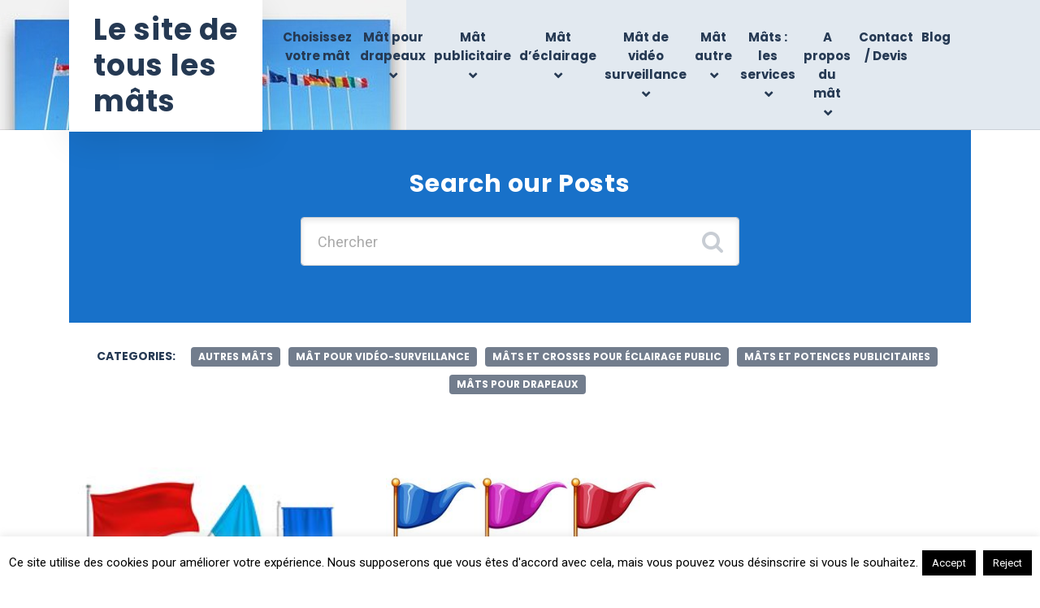

--- FILE ---
content_type: text/html; charset=UTF-8
request_url: https://www.mat-mats.com/tag/mat-eclairage-urbain
body_size: 20026
content:

<!DOCTYPE html>
<html lang="fr-FR" prefix="og: http://ogp.me/ns# fb: http://ogp.me/ns/fb#" class="no-js">
	<head>
		<meta charset="UTF-8" />
		<meta name="viewport" content="width=device-width, initial-scale=1.0" />
		
		<title>mât éclairage urbain | Le site de tous les mâts</title>
<meta name='robots' content='max-image-preview:large' />

<!-- start/ Premium SEO pack - Wordpress Plugin -->
<meta property='og:locale' content='fr_FR'/>
<meta property="og:site_name" content="Le site de tous les mâts"/>
<meta property="og:type" content="website"/>
<meta property="og:url" content="https://www.mat-mats.com/?taxonomy=&amp;term="/>
<meta property="og:title" content="mât éclairage urbain | Le site de tous les mâts"/>
<!-- end/ Premium SEO pack - Wordpress Plugin -->


<!-- This site is optimized with the Yoast SEO Premium plugin v12.4 - https://yoast.com/wordpress/plugins/seo/ -->
<meta name="robots" content="max-snippet:-1, max-image-preview:large, max-video-preview:-1"/>
<link rel="canonical" href="https://www.mat-mats.com/tag/mat-eclairage-urbain" />
<meta property="og:locale" content="fr_FR" />
<meta property="og:type" content="object" />
<meta property="og:title" content="mât éclairage urbain Archives - Le site de tous les mâts" />
<meta property="og:url" content="https://www.mat-mats.com/tag/mat-eclairage-urbain" />
<meta property="og:site_name" content="Le site de tous les mâts" />
<script type='application/ld+json' class='yoast-schema-graph yoast-schema-graph--main'>{"@context":"https://schema.org","@graph":[{"@type":"Organization","@id":"https://www.mat-mats.com/#organization","name":"MAT MATS","url":"https://www.mat-mats.com/","sameAs":["https://www.facebook.com/lafeste.b2b","https://www.linkedin.com/in/fredericvergne/","https://www.pinterest.fr/lafesteb2b/","https://twitter.com/lafeste"],"logo":{"@type":"ImageObject","@id":"https://www.mat-mats.com/#logo","url":"https://www.mat-mats.com/wp-content/uploads/2013/08/logo.png","width":249,"height":196,"caption":"MAT MATS"},"image":{"@id":"https://www.mat-mats.com/#logo"}},{"@type":"WebSite","@id":"https://www.mat-mats.com/#website","url":"https://www.mat-mats.com/","name":"Le site de tous les m\u00e2ts","publisher":{"@id":"https://www.mat-mats.com/#organization"},"potentialAction":{"@type":"SearchAction","target":"https://www.mat-mats.com/?s={search_term_string}","query-input":"required name=search_term_string"}},{"@type":"CollectionPage","@id":"https://www.mat-mats.com/tag/mat-eclairage-urbain#webpage","url":"https://www.mat-mats.com/tag/mat-eclairage-urbain","inLanguage":"fr-FR","name":"m\u00e2t \u00e9clairage urbain Archives - Le site de tous les m\u00e2ts","isPartOf":{"@id":"https://www.mat-mats.com/#website"}}]}</script>
<!-- / Yoast SEO Premium plugin. -->

<link rel='dns-prefetch' href='//www.mat-mats.com' />
<link rel='dns-prefetch' href='//fonts.googleapis.com' />
<link rel="alternate" type="application/rss+xml" title="Le site de tous les mâts &raquo; Flux" href="https://www.mat-mats.com/feed" />
<link rel="alternate" type="application/rss+xml" title="Le site de tous les mâts &raquo; Flux des commentaires" href="https://www.mat-mats.com/comments/feed" />
<link rel="alternate" type="application/rss+xml" title="Le site de tous les mâts &raquo; Flux de l’étiquette mât éclairage urbain" href="https://www.mat-mats.com/tag/mat-eclairage-urbain/feed" />
		<!-- This site uses the Google Analytics by MonsterInsights plugin v9.11.0 - Using Analytics tracking - https://www.monsterinsights.com/ -->
							<script src="//www.googletagmanager.com/gtag/js?id=G-7KGK72HWXY"  data-cfasync="false" data-wpfc-render="false" type="text/javascript" async></script>
			<script data-cfasync="false" data-wpfc-render="false" type="text/javascript">
				var mi_version = '9.11.0';
				var mi_track_user = true;
				var mi_no_track_reason = '';
								var MonsterInsightsDefaultLocations = {"page_location":"https:\/\/www.mat-mats.com\/tag\/mat-eclairage-urbain\/"};
								if ( typeof MonsterInsightsPrivacyGuardFilter === 'function' ) {
					var MonsterInsightsLocations = (typeof MonsterInsightsExcludeQuery === 'object') ? MonsterInsightsPrivacyGuardFilter( MonsterInsightsExcludeQuery ) : MonsterInsightsPrivacyGuardFilter( MonsterInsightsDefaultLocations );
				} else {
					var MonsterInsightsLocations = (typeof MonsterInsightsExcludeQuery === 'object') ? MonsterInsightsExcludeQuery : MonsterInsightsDefaultLocations;
				}

								var disableStrs = [
										'ga-disable-G-7KGK72HWXY',
									];

				/* Function to detect opted out users */
				function __gtagTrackerIsOptedOut() {
					for (var index = 0; index < disableStrs.length; index++) {
						if (document.cookie.indexOf(disableStrs[index] + '=true') > -1) {
							return true;
						}
					}

					return false;
				}

				/* Disable tracking if the opt-out cookie exists. */
				if (__gtagTrackerIsOptedOut()) {
					for (var index = 0; index < disableStrs.length; index++) {
						window[disableStrs[index]] = true;
					}
				}

				/* Opt-out function */
				function __gtagTrackerOptout() {
					for (var index = 0; index < disableStrs.length; index++) {
						document.cookie = disableStrs[index] + '=true; expires=Thu, 31 Dec 2099 23:59:59 UTC; path=/';
						window[disableStrs[index]] = true;
					}
				}

				if ('undefined' === typeof gaOptout) {
					function gaOptout() {
						__gtagTrackerOptout();
					}
				}
								window.dataLayer = window.dataLayer || [];

				window.MonsterInsightsDualTracker = {
					helpers: {},
					trackers: {},
				};
				if (mi_track_user) {
					function __gtagDataLayer() {
						dataLayer.push(arguments);
					}

					function __gtagTracker(type, name, parameters) {
						if (!parameters) {
							parameters = {};
						}

						if (parameters.send_to) {
							__gtagDataLayer.apply(null, arguments);
							return;
						}

						if (type === 'event') {
														parameters.send_to = monsterinsights_frontend.v4_id;
							var hookName = name;
							if (typeof parameters['event_category'] !== 'undefined') {
								hookName = parameters['event_category'] + ':' + name;
							}

							if (typeof MonsterInsightsDualTracker.trackers[hookName] !== 'undefined') {
								MonsterInsightsDualTracker.trackers[hookName](parameters);
							} else {
								__gtagDataLayer('event', name, parameters);
							}
							
						} else {
							__gtagDataLayer.apply(null, arguments);
						}
					}

					__gtagTracker('js', new Date());
					__gtagTracker('set', {
						'developer_id.dZGIzZG': true,
											});
					if ( MonsterInsightsLocations.page_location ) {
						__gtagTracker('set', MonsterInsightsLocations);
					}
										__gtagTracker('config', 'G-7KGK72HWXY', {"forceSSL":"true"} );
										window.gtag = __gtagTracker;										(function () {
						/* https://developers.google.com/analytics/devguides/collection/analyticsjs/ */
						/* ga and __gaTracker compatibility shim. */
						var noopfn = function () {
							return null;
						};
						var newtracker = function () {
							return new Tracker();
						};
						var Tracker = function () {
							return null;
						};
						var p = Tracker.prototype;
						p.get = noopfn;
						p.set = noopfn;
						p.send = function () {
							var args = Array.prototype.slice.call(arguments);
							args.unshift('send');
							__gaTracker.apply(null, args);
						};
						var __gaTracker = function () {
							var len = arguments.length;
							if (len === 0) {
								return;
							}
							var f = arguments[len - 1];
							if (typeof f !== 'object' || f === null || typeof f.hitCallback !== 'function') {
								if ('send' === arguments[0]) {
									var hitConverted, hitObject = false, action;
									if ('event' === arguments[1]) {
										if ('undefined' !== typeof arguments[3]) {
											hitObject = {
												'eventAction': arguments[3],
												'eventCategory': arguments[2],
												'eventLabel': arguments[4],
												'value': arguments[5] ? arguments[5] : 1,
											}
										}
									}
									if ('pageview' === arguments[1]) {
										if ('undefined' !== typeof arguments[2]) {
											hitObject = {
												'eventAction': 'page_view',
												'page_path': arguments[2],
											}
										}
									}
									if (typeof arguments[2] === 'object') {
										hitObject = arguments[2];
									}
									if (typeof arguments[5] === 'object') {
										Object.assign(hitObject, arguments[5]);
									}
									if ('undefined' !== typeof arguments[1].hitType) {
										hitObject = arguments[1];
										if ('pageview' === hitObject.hitType) {
											hitObject.eventAction = 'page_view';
										}
									}
									if (hitObject) {
										action = 'timing' === arguments[1].hitType ? 'timing_complete' : hitObject.eventAction;
										hitConverted = mapArgs(hitObject);
										__gtagTracker('event', action, hitConverted);
									}
								}
								return;
							}

							function mapArgs(args) {
								var arg, hit = {};
								var gaMap = {
									'eventCategory': 'event_category',
									'eventAction': 'event_action',
									'eventLabel': 'event_label',
									'eventValue': 'event_value',
									'nonInteraction': 'non_interaction',
									'timingCategory': 'event_category',
									'timingVar': 'name',
									'timingValue': 'value',
									'timingLabel': 'event_label',
									'page': 'page_path',
									'location': 'page_location',
									'title': 'page_title',
									'referrer' : 'page_referrer',
								};
								for (arg in args) {
																		if (!(!args.hasOwnProperty(arg) || !gaMap.hasOwnProperty(arg))) {
										hit[gaMap[arg]] = args[arg];
									} else {
										hit[arg] = args[arg];
									}
								}
								return hit;
							}

							try {
								f.hitCallback();
							} catch (ex) {
							}
						};
						__gaTracker.create = newtracker;
						__gaTracker.getByName = newtracker;
						__gaTracker.getAll = function () {
							return [];
						};
						__gaTracker.remove = noopfn;
						__gaTracker.loaded = true;
						window['__gaTracker'] = __gaTracker;
					})();
									} else {
										console.log("");
					(function () {
						function __gtagTracker() {
							return null;
						}

						window['__gtagTracker'] = __gtagTracker;
						window['gtag'] = __gtagTracker;
					})();
									}
			</script>
							<!-- / Google Analytics by MonsterInsights -->
		<style id='wp-img-auto-sizes-contain-inline-css' type='text/css'>
img:is([sizes=auto i],[sizes^="auto," i]){contain-intrinsic-size:3000px 1500px}
/*# sourceURL=wp-img-auto-sizes-contain-inline-css */
</style>
<style id='wp-emoji-styles-inline-css' type='text/css'>

	img.wp-smiley, img.emoji {
		display: inline !important;
		border: none !important;
		box-shadow: none !important;
		height: 1em !important;
		width: 1em !important;
		margin: 0 0.07em !important;
		vertical-align: -0.1em !important;
		background: none !important;
		padding: 0 !important;
	}
/*# sourceURL=wp-emoji-styles-inline-css */
</style>
<style id='wp-block-library-inline-css' type='text/css'>
:root{--wp-block-synced-color:#7a00df;--wp-block-synced-color--rgb:122,0,223;--wp-bound-block-color:var(--wp-block-synced-color);--wp-editor-canvas-background:#ddd;--wp-admin-theme-color:#007cba;--wp-admin-theme-color--rgb:0,124,186;--wp-admin-theme-color-darker-10:#006ba1;--wp-admin-theme-color-darker-10--rgb:0,107,160.5;--wp-admin-theme-color-darker-20:#005a87;--wp-admin-theme-color-darker-20--rgb:0,90,135;--wp-admin-border-width-focus:2px}@media (min-resolution:192dpi){:root{--wp-admin-border-width-focus:1.5px}}.wp-element-button{cursor:pointer}:root .has-very-light-gray-background-color{background-color:#eee}:root .has-very-dark-gray-background-color{background-color:#313131}:root .has-very-light-gray-color{color:#eee}:root .has-very-dark-gray-color{color:#313131}:root .has-vivid-green-cyan-to-vivid-cyan-blue-gradient-background{background:linear-gradient(135deg,#00d084,#0693e3)}:root .has-purple-crush-gradient-background{background:linear-gradient(135deg,#34e2e4,#4721fb 50%,#ab1dfe)}:root .has-hazy-dawn-gradient-background{background:linear-gradient(135deg,#faaca8,#dad0ec)}:root .has-subdued-olive-gradient-background{background:linear-gradient(135deg,#fafae1,#67a671)}:root .has-atomic-cream-gradient-background{background:linear-gradient(135deg,#fdd79a,#004a59)}:root .has-nightshade-gradient-background{background:linear-gradient(135deg,#330968,#31cdcf)}:root .has-midnight-gradient-background{background:linear-gradient(135deg,#020381,#2874fc)}:root{--wp--preset--font-size--normal:16px;--wp--preset--font-size--huge:42px}.has-regular-font-size{font-size:1em}.has-larger-font-size{font-size:2.625em}.has-normal-font-size{font-size:var(--wp--preset--font-size--normal)}.has-huge-font-size{font-size:var(--wp--preset--font-size--huge)}.has-text-align-center{text-align:center}.has-text-align-left{text-align:left}.has-text-align-right{text-align:right}.has-fit-text{white-space:nowrap!important}#end-resizable-editor-section{display:none}.aligncenter{clear:both}.items-justified-left{justify-content:flex-start}.items-justified-center{justify-content:center}.items-justified-right{justify-content:flex-end}.items-justified-space-between{justify-content:space-between}.screen-reader-text{border:0;clip-path:inset(50%);height:1px;margin:-1px;overflow:hidden;padding:0;position:absolute;width:1px;word-wrap:normal!important}.screen-reader-text:focus{background-color:#ddd;clip-path:none;color:#444;display:block;font-size:1em;height:auto;left:5px;line-height:normal;padding:15px 23px 14px;text-decoration:none;top:5px;width:auto;z-index:100000}html :where(.has-border-color){border-style:solid}html :where([style*=border-top-color]){border-top-style:solid}html :where([style*=border-right-color]){border-right-style:solid}html :where([style*=border-bottom-color]){border-bottom-style:solid}html :where([style*=border-left-color]){border-left-style:solid}html :where([style*=border-width]){border-style:solid}html :where([style*=border-top-width]){border-top-style:solid}html :where([style*=border-right-width]){border-right-style:solid}html :where([style*=border-bottom-width]){border-bottom-style:solid}html :where([style*=border-left-width]){border-left-style:solid}html :where(img[class*=wp-image-]){height:auto;max-width:100%}:where(figure){margin:0 0 1em}html :where(.is-position-sticky){--wp-admin--admin-bar--position-offset:var(--wp-admin--admin-bar--height,0px)}@media screen and (max-width:600px){html :where(.is-position-sticky){--wp-admin--admin-bar--position-offset:0px}}

/*# sourceURL=wp-block-library-inline-css */
</style><style id='global-styles-inline-css' type='text/css'>
:root{--wp--preset--aspect-ratio--square: 1;--wp--preset--aspect-ratio--4-3: 4/3;--wp--preset--aspect-ratio--3-4: 3/4;--wp--preset--aspect-ratio--3-2: 3/2;--wp--preset--aspect-ratio--2-3: 2/3;--wp--preset--aspect-ratio--16-9: 16/9;--wp--preset--aspect-ratio--9-16: 9/16;--wp--preset--color--black: #000000;--wp--preset--color--cyan-bluish-gray: #abb8c3;--wp--preset--color--white: #ffffff;--wp--preset--color--pale-pink: #f78da7;--wp--preset--color--vivid-red: #cf2e2e;--wp--preset--color--luminous-vivid-orange: #ff6900;--wp--preset--color--luminous-vivid-amber: #fcb900;--wp--preset--color--light-green-cyan: #7bdcb5;--wp--preset--color--vivid-green-cyan: #00d084;--wp--preset--color--pale-cyan-blue: #8ed1fc;--wp--preset--color--vivid-cyan-blue: #0693e3;--wp--preset--color--vivid-purple: #9b51e0;--wp--preset--gradient--vivid-cyan-blue-to-vivid-purple: linear-gradient(135deg,rgb(6,147,227) 0%,rgb(155,81,224) 100%);--wp--preset--gradient--light-green-cyan-to-vivid-green-cyan: linear-gradient(135deg,rgb(122,220,180) 0%,rgb(0,208,130) 100%);--wp--preset--gradient--luminous-vivid-amber-to-luminous-vivid-orange: linear-gradient(135deg,rgb(252,185,0) 0%,rgb(255,105,0) 100%);--wp--preset--gradient--luminous-vivid-orange-to-vivid-red: linear-gradient(135deg,rgb(255,105,0) 0%,rgb(207,46,46) 100%);--wp--preset--gradient--very-light-gray-to-cyan-bluish-gray: linear-gradient(135deg,rgb(238,238,238) 0%,rgb(169,184,195) 100%);--wp--preset--gradient--cool-to-warm-spectrum: linear-gradient(135deg,rgb(74,234,220) 0%,rgb(151,120,209) 20%,rgb(207,42,186) 40%,rgb(238,44,130) 60%,rgb(251,105,98) 80%,rgb(254,248,76) 100%);--wp--preset--gradient--blush-light-purple: linear-gradient(135deg,rgb(255,206,236) 0%,rgb(152,150,240) 100%);--wp--preset--gradient--blush-bordeaux: linear-gradient(135deg,rgb(254,205,165) 0%,rgb(254,45,45) 50%,rgb(107,0,62) 100%);--wp--preset--gradient--luminous-dusk: linear-gradient(135deg,rgb(255,203,112) 0%,rgb(199,81,192) 50%,rgb(65,88,208) 100%);--wp--preset--gradient--pale-ocean: linear-gradient(135deg,rgb(255,245,203) 0%,rgb(182,227,212) 50%,rgb(51,167,181) 100%);--wp--preset--gradient--electric-grass: linear-gradient(135deg,rgb(202,248,128) 0%,rgb(113,206,126) 100%);--wp--preset--gradient--midnight: linear-gradient(135deg,rgb(2,3,129) 0%,rgb(40,116,252) 100%);--wp--preset--font-size--small: 13px;--wp--preset--font-size--medium: 20px;--wp--preset--font-size--large: 36px;--wp--preset--font-size--x-large: 42px;--wp--preset--spacing--20: 0.44rem;--wp--preset--spacing--30: 0.67rem;--wp--preset--spacing--40: 1rem;--wp--preset--spacing--50: 1.5rem;--wp--preset--spacing--60: 2.25rem;--wp--preset--spacing--70: 3.38rem;--wp--preset--spacing--80: 5.06rem;--wp--preset--shadow--natural: 6px 6px 9px rgba(0, 0, 0, 0.2);--wp--preset--shadow--deep: 12px 12px 50px rgba(0, 0, 0, 0.4);--wp--preset--shadow--sharp: 6px 6px 0px rgba(0, 0, 0, 0.2);--wp--preset--shadow--outlined: 6px 6px 0px -3px rgb(255, 255, 255), 6px 6px rgb(0, 0, 0);--wp--preset--shadow--crisp: 6px 6px 0px rgb(0, 0, 0);}:where(.is-layout-flex){gap: 0.5em;}:where(.is-layout-grid){gap: 0.5em;}body .is-layout-flex{display: flex;}.is-layout-flex{flex-wrap: wrap;align-items: center;}.is-layout-flex > :is(*, div){margin: 0;}body .is-layout-grid{display: grid;}.is-layout-grid > :is(*, div){margin: 0;}:where(.wp-block-columns.is-layout-flex){gap: 2em;}:where(.wp-block-columns.is-layout-grid){gap: 2em;}:where(.wp-block-post-template.is-layout-flex){gap: 1.25em;}:where(.wp-block-post-template.is-layout-grid){gap: 1.25em;}.has-black-color{color: var(--wp--preset--color--black) !important;}.has-cyan-bluish-gray-color{color: var(--wp--preset--color--cyan-bluish-gray) !important;}.has-white-color{color: var(--wp--preset--color--white) !important;}.has-pale-pink-color{color: var(--wp--preset--color--pale-pink) !important;}.has-vivid-red-color{color: var(--wp--preset--color--vivid-red) !important;}.has-luminous-vivid-orange-color{color: var(--wp--preset--color--luminous-vivid-orange) !important;}.has-luminous-vivid-amber-color{color: var(--wp--preset--color--luminous-vivid-amber) !important;}.has-light-green-cyan-color{color: var(--wp--preset--color--light-green-cyan) !important;}.has-vivid-green-cyan-color{color: var(--wp--preset--color--vivid-green-cyan) !important;}.has-pale-cyan-blue-color{color: var(--wp--preset--color--pale-cyan-blue) !important;}.has-vivid-cyan-blue-color{color: var(--wp--preset--color--vivid-cyan-blue) !important;}.has-vivid-purple-color{color: var(--wp--preset--color--vivid-purple) !important;}.has-black-background-color{background-color: var(--wp--preset--color--black) !important;}.has-cyan-bluish-gray-background-color{background-color: var(--wp--preset--color--cyan-bluish-gray) !important;}.has-white-background-color{background-color: var(--wp--preset--color--white) !important;}.has-pale-pink-background-color{background-color: var(--wp--preset--color--pale-pink) !important;}.has-vivid-red-background-color{background-color: var(--wp--preset--color--vivid-red) !important;}.has-luminous-vivid-orange-background-color{background-color: var(--wp--preset--color--luminous-vivid-orange) !important;}.has-luminous-vivid-amber-background-color{background-color: var(--wp--preset--color--luminous-vivid-amber) !important;}.has-light-green-cyan-background-color{background-color: var(--wp--preset--color--light-green-cyan) !important;}.has-vivid-green-cyan-background-color{background-color: var(--wp--preset--color--vivid-green-cyan) !important;}.has-pale-cyan-blue-background-color{background-color: var(--wp--preset--color--pale-cyan-blue) !important;}.has-vivid-cyan-blue-background-color{background-color: var(--wp--preset--color--vivid-cyan-blue) !important;}.has-vivid-purple-background-color{background-color: var(--wp--preset--color--vivid-purple) !important;}.has-black-border-color{border-color: var(--wp--preset--color--black) !important;}.has-cyan-bluish-gray-border-color{border-color: var(--wp--preset--color--cyan-bluish-gray) !important;}.has-white-border-color{border-color: var(--wp--preset--color--white) !important;}.has-pale-pink-border-color{border-color: var(--wp--preset--color--pale-pink) !important;}.has-vivid-red-border-color{border-color: var(--wp--preset--color--vivid-red) !important;}.has-luminous-vivid-orange-border-color{border-color: var(--wp--preset--color--luminous-vivid-orange) !important;}.has-luminous-vivid-amber-border-color{border-color: var(--wp--preset--color--luminous-vivid-amber) !important;}.has-light-green-cyan-border-color{border-color: var(--wp--preset--color--light-green-cyan) !important;}.has-vivid-green-cyan-border-color{border-color: var(--wp--preset--color--vivid-green-cyan) !important;}.has-pale-cyan-blue-border-color{border-color: var(--wp--preset--color--pale-cyan-blue) !important;}.has-vivid-cyan-blue-border-color{border-color: var(--wp--preset--color--vivid-cyan-blue) !important;}.has-vivid-purple-border-color{border-color: var(--wp--preset--color--vivid-purple) !important;}.has-vivid-cyan-blue-to-vivid-purple-gradient-background{background: var(--wp--preset--gradient--vivid-cyan-blue-to-vivid-purple) !important;}.has-light-green-cyan-to-vivid-green-cyan-gradient-background{background: var(--wp--preset--gradient--light-green-cyan-to-vivid-green-cyan) !important;}.has-luminous-vivid-amber-to-luminous-vivid-orange-gradient-background{background: var(--wp--preset--gradient--luminous-vivid-amber-to-luminous-vivid-orange) !important;}.has-luminous-vivid-orange-to-vivid-red-gradient-background{background: var(--wp--preset--gradient--luminous-vivid-orange-to-vivid-red) !important;}.has-very-light-gray-to-cyan-bluish-gray-gradient-background{background: var(--wp--preset--gradient--very-light-gray-to-cyan-bluish-gray) !important;}.has-cool-to-warm-spectrum-gradient-background{background: var(--wp--preset--gradient--cool-to-warm-spectrum) !important;}.has-blush-light-purple-gradient-background{background: var(--wp--preset--gradient--blush-light-purple) !important;}.has-blush-bordeaux-gradient-background{background: var(--wp--preset--gradient--blush-bordeaux) !important;}.has-luminous-dusk-gradient-background{background: var(--wp--preset--gradient--luminous-dusk) !important;}.has-pale-ocean-gradient-background{background: var(--wp--preset--gradient--pale-ocean) !important;}.has-electric-grass-gradient-background{background: var(--wp--preset--gradient--electric-grass) !important;}.has-midnight-gradient-background{background: var(--wp--preset--gradient--midnight) !important;}.has-small-font-size{font-size: var(--wp--preset--font-size--small) !important;}.has-medium-font-size{font-size: var(--wp--preset--font-size--medium) !important;}.has-large-font-size{font-size: var(--wp--preset--font-size--large) !important;}.has-x-large-font-size{font-size: var(--wp--preset--font-size--x-large) !important;}
/*# sourceURL=global-styles-inline-css */
</style>

<style id='classic-theme-styles-inline-css' type='text/css'>
/*! This file is auto-generated */
.wp-block-button__link{color:#fff;background-color:#32373c;border-radius:9999px;box-shadow:none;text-decoration:none;padding:calc(.667em + 2px) calc(1.333em + 2px);font-size:1.125em}.wp-block-file__button{background:#32373c;color:#fff;text-decoration:none}
/*# sourceURL=/wp-includes/css/classic-themes.min.css */
</style>
<link rel='stylesheet' id='cookie-law-info-css' href='https://www.mat-mats.com/wp-content/plugins/cookie-law-info/legacy/public/css/cookie-law-info-public.css?ver=3.3.9' type='text/css' media='all' />
<link rel='stylesheet' id='cookie-law-info-gdpr-css' href='https://www.mat-mats.com/wp-content/plugins/cookie-law-info/legacy/public/css/cookie-law-info-gdpr.css?ver=3.3.9' type='text/css' media='all' />
<link rel='stylesheet' id='fontawesome-css' href='https://www.mat-mats.com/wp-content/plugins/easy-social-sharing/assets/css/font-awesome.min.css?ver=1.3.6' type='text/css' media='all' />
<link rel='stylesheet' id='easy-social-sharing-general-css' href='https://www.mat-mats.com/wp-content/plugins/easy-social-sharing/assets/css/easy-social-sharing.css?ver=1.3.6' type='text/css' media='all' />
<link rel='stylesheet' id='wp-live-chat-support-css' href='https://www.mat-mats.com/wp-content/plugins/wp-live-chat-support/public/css/wplc-plugin-public.css?ver=10.0.17' type='text/css' media='all' />
<link rel='stylesheet' id='growthpress-theme-css' href='https://www.mat-mats.com/wp-content/themes/growthpress-pt/assets/dist/css/theme.min.css?ver=2.2.0' type='text/css' media='all' />
<style id='growthpress-theme-inline-css' type='text/css'>
/* WP Customizer start */
.header .featured-button { background-color: #91bd52; }
.header .featured-button:focus, .header .featured-button:hover { background-color: #82ae42; }
@media (max-width: 991px) { .main-navigation, .main-navigation .dropdown-toggle { background: #1871c9; } }
@media (max-width: 991px) { .main-navigation a, .main-navigation .dropdown-toggle { border-color: #135aa0; } }
@media (max-width: 991px) { .main-navigation a, .main-navigation .dropdown-toggle { color: #ffffff; } }
@media (max-width: 991px) { .main-navigation .menu-item:focus > a, .main-navigation .menu-item:hover > a { color: #ffffff; } }
@media (max-width: 991px) { .main-navigation .sub-menu a, .main-navigation .sub-menu .dropdown-toggle, .main-navigation .dropdown-toggle--open { background-color: #1562ae; } }
@media (max-width: 991px) { .main-navigation .sub-menu a, .main-navigation .sub-menu .dropdown-toggle { border-color: #125393; } }
@media (max-width: 991px) { .main-navigation .sub-menu .menu-item > a, .main-navigation .sub-menu .dropdown-toggle { color: #ffffff; } }
@media (max-width: 991px) { .main-navigation .sub-menu .menu-item:hover > a, .main-navigation .sub-menu .menu-item:focus > a { color: #ffffff; } }
@media (min-width: 992px) { .main-navigation a, .main-navigation a::before { color: #253953; } }
@media (min-width: 992px) { .main-navigation .menu-item:focus > a, .main-navigation .menu-item:hover > a, .main-navigation > .menu-item-has-children:focus > a::before, .main-navigation > .menu-item-has-children:hover > a::before, .main-navigation > .menu-item-has-children > a:focus::before, .main-navigation a:focus { color: #1871c9; } }
@media (min-width: 992px) { .main-navigation a::after { background-color: #1871c9; } }
@media (min-width: 992px) { .main-navigation > .current-menu-item > a, .main-navigation > .current-menu-ancestor > a, .main-navigation > .current-menu-item:focus > a, .main-navigation > .current-menu-item:hover > a, .main-navigation > .current-menu-ancestor:focus > a, .main-navigation > .current-menu-ancestor:hover > a, .main-navigation > .menu-item-has-children.current-menu-item > a::before, .main-navigation > .menu-item-has-children.current-menu-ancestor > a::before { color: #1871c9; } }
@media (min-width: 992px) { .main-navigation > .current-menu-item > a::after { background-color: #1871c9; } }
@media (min-width: 992px) { .main-navigation .sub-menu a { background-color: #1871c9; } }
@media (min-width: 992px) { .main-navigation .sub-menu .menu-item > a:hover { background-color: #1562ae; } }
@media (min-width: 992px) { .main-navigation .menu-item::after { border-bottom-color: #1871c9; } }
@media (min-width: 992px) { .main-navigation .sub-menu a { border-bottom-color: #1562ae; } }
@media (min-width: 992px) { .main-navigation .sub-menu .menu-item > a, .main-navigation .sub-menu .menu-item > a:hover, .main-navigation .sub-menu .menu-item-has-children > a::before { color: #ffffff; } }
.page-header__title { color: #b8c1cb; }
.header__container { background-color: #e2e9f0; }
.header__container { background-image: url(https://www.mat-mats.com/wp-content/uploads/2013/07/mat-et-pavoisement.jpg); }
.header__container { background-repeat: no-repeat; }
.header__container { background-position-x: left; }
.header__container { background-position-y: top; }
.header__container { background-attachment: scroll; }
.breadcrumbs { color: #253953; }
.breadcrumbs a:focus, .breadcrumbs a:hover { color: #253953; }
.breadcrumbs .current-item { color: #253953; }
.content-area, .icon-box__title, .step__content { color: #56676b; }
.opening-time__item--less-important { color: #71888d; }
h1, h2, h3, h4, h5, h6, .icon-box-extended__title, .post-navigation__title, .icon-box__subtitle, .step__title, .number-counter__number, .pricing-package__title, .pricing-package__price, .testimonial__author, .accordion__panel .panel-title a.collapsed, .accordion__panel .panel-title a, .accordion .more-link, .page-box__title a, .person-profile__name, .person-profile__name a, .latest-news--more-news { color: #253953; }
.icon-box-extended .fa, .pricing-package--featured .pricing-package__title, .page-box__title a:focus, .page-box__title a:hover, .person-profile__name a:focus, .person-profile__name a:hover, .latest-news--inline:focus .latest-news__title, .latest-news--inline:hover .latest-news__title, .latest-news--more-news:focus, .latest-news--more-news:hover, .pagination .current, .pagination .page-numbers:focus, .pagination .page-numbers:hover, .widget_archive a:focus, .widget_archive a:hover, .widget_archive a:hover:active, .widget_pages a:focus, .widget_pages a:hover, .widget_pages a:hover:active, .widget_categories a:focus, .widget_categories a:hover, .widget_categories a:hover:active, .widget_meta a:focus, .widget_meta a:hover, .widget_meta a:hover:active, .widget_recent_comments a:focus, .widget_recent_comments a:hover, .widget_recent_comments a:hover:active, .widget_recent_entries a:focus, .widget_recent_entries a:hover, .widget_recent_entries a:hover:active, .widget_rss a:focus, .widget_rss a:hover, .widget_rss a:hover:active, .widget_tag_cloud a, .footer-top a:focus, .footer-top a:hover, .footer-top .widget_nav_menu .menu a:focus, .footer-top .widget_nav_menu .menu a:hover, .footer-top .icon-container .fa, a.icon-box:focus .fa, a.icon-box:hover .fa, .gp-bar-chart .path2::before, .gp-binoculars .path1::before, .gp-chat-2 .path1::before, .gp-chat .path1::before, .gp-cloud-computing-1 .path5::before, .gp-compass-1 .path1::before, .gp-compass .path1::before, .gp-computer-1 .path2::before, .gp-computer .path1::before, .gp-connection .path2::before, .gp-desk .path1::before, .gp-directions .path1::before, .gp-dollar-symbol .path1::before, .gp-group-1 .path1::before, .gp-group-2 .path2::before, .gp-group .path2::before, .gp-handshake .path3::before, .gp-hierarchical-structure .path1::before, .gp-laptop-2 .path1::before, .gp-laptop .path1::before, .gp-like-2 .path1::before, .gp-like-3 .path1::before, .gp-like-4 .path2::before, .gp-like-5 .path1::before, .gp-like .path1::before, .gp-list-1 .path1::before, .gp-list .path1::before, .gp-money .path1::before, .gp-network-1 .path2::before, .gp-network .path1::before, .gp-network .path2::before, .gp-networking-1 .path1::before, .gp-networking-1 .path2::before, .gp-networking-1 .path3::before, .gp-networking-1 .path4::before, .gp-networking-1 .path5::before, .gp-networking-1 .path6::before, .gp-networking-2 .path2::before, .gp-networking-3 .path1::before, .gp-networking-5 .path1::before, .gp-networking .path1::before, .gp-padlock .path1::before, .gp-pencil .path1::before, .gp-pie-chart-1 .path1::before, .gp-piggy-bank .path1::before, .gp-placeholder .path1::before, .gp-search .path1::before, .gp-sharing .path1::before, .gp-shopping-bag .path1::before, .gp-smartphone .path1::before, .gp-startup .path1::before, .gp-transfer .path1::before, .gp-user-3 .path1::before, .gp-user-5 .path1::before, .gp-user-6 .path1::before, .gp-user-10 .path1::before, .gp-user-13 .path1::before, .gp-user .path1::before, .gp-worldwide-1 .path1::before, .gp-wristwatch .path1::before { color: #1871c9; }
.footer-top .icon-container:focus .fa, .footer-top .icon-container:hover .fa { color: #1562ae; }
.page-box__title a:active:hover, .person-profile__name a:active:hover, .latest-news--more-news:active:hover, .footer-top a:active:hover { color: #115292; }
.btn-primary, .growthpress-table thead th, .number-counter__bar--progress, .number-counter__bar--progress::after, .pricing-package--featured .pricing-package__label, .widget_calendar caption, .search-box, .pagination .page-numbers::after, .widget_tag_cloud a:focus, .widget_tag_cloud a:hover { background-color: #1871c9; }
.btn-primary:focus, .btn-primary:hover, .widget_tag_cloud a:active:hover { background-color: #1562ae; }
.btn-primary:active:hover { background-color: #115292; }
.btn-primary, .widget_tag_cloud a, .widget_tag_cloud a:focus, .widget_tag_cloud a:hover { border-color: #1871c9; }
.btn-primary:focus, .btn-primary:hover, .widget_tag_cloud a:active:hover { border-color: #1562ae; }
.btn-primary:active:hover { border-color: #115292; }
a, .page-box__more-link, .latest-news__more-news, .article-grid .article__more-link, .article-grid .article__container:focus .article__more-link, .article-grid .article__container:hover .article__more-link, .article__meta a:focus, .article__meta a:hover { color: #1871c9; }
a:focus, a:hover, .article__meta a:active:hover { color: #115292; }
a:active:hover { color: #0b345c; }
.btn-secondary { background-color: #727d8d; }
.btn-secondary:focus, .btn-secondary:hover { background-color: #646e7c; }
.btn-secondary:active:hover { background-color: #575f6b; }
.btn-secondary { border-color: #727d8d; }
.btn-secondary:focus, .btn-secondary:hover { border-color: #646e7c; }
.btn-secondary:active:hover { border-color: #575f6b; }
.btn-light, .btn-light:focus, .btn-light:hover, .btn-light:active:hover { color: #91bd52; }
.btn-light { background-color: #ffffff; }
.btn-light:focus, .btn-light:hover { background-color: #efefef; }
.btn-light:active:hover { background-color: #e0e0e0; }
.btn-light { border-color: #ffffff; }
.btn-light:focus, .btn-light:hover { border-color: #efefef; }
.btn-light:active:hover { border-color: #e0e0e0; }
.btn-dark { background-color: #253953; }
.btn-dark:focus, .btn-dark:hover { background-color: #1c2a3e; }
.btn-dark:active:hover { background-color: #121c29; }
.btn-dark { border-color: #253953; }
.btn-dark:focus, .btn-dark:hover { border-color: #1c2a3e; }
.btn-dark:active:hover { border-color: #121c29; }
.pt-slick-carousel__content-title { color: #253953; }
.pt-slick-carousel__content-description { color: #677180; }
body .boxed-container { background-image: url(); }
body .boxed-container { background-repeat: repeat; }
body .boxed-container { background-position-x: center; }
body .boxed-container { background-position-y: center; }
body .boxed-container { background-attachment: scroll; }

.footer { background-color: #e2e9f0; }
.footer-top__heading { color: #253953; }
.footer-top { color: #677180; }
.footer-top a, .footer-top .widget_nav_menu .menu a { color: #56676b; }
.footer-bottom__container { background-color: #e2e9f0; }
.footer-bottom, .footer .back-to-top { color: #677180; }
.footer-bottom a { color: #1871c9; }
/* WP Customizer end */
.header__logo--image { padding: 0px 0px 0px 0px; }

/*# sourceURL=growthpress-theme-inline-css */
</style>
<link crossorigin="anonymous" rel='stylesheet' id='growthpress-google-fonts-css' href='//fonts.googleapis.com/css?family=Roboto%3A400%2C700%7CPoppins%3A700&#038;subset=latin' type='text/css' media='all' />
<link rel='stylesheet' id='wp-featherlight-css' href='https://www.mat-mats.com/wp-content/plugins/wp-featherlight/css/wp-featherlight.min.css?ver=1.3.4' type='text/css' media='all' />
<script type="text/javascript" src="https://www.mat-mats.com/wp-content/plugins/google-analytics-for-wordpress/assets/js/frontend-gtag.min.js?ver=9.11.0" id="monsterinsights-frontend-script-js" async="async" data-wp-strategy="async"></script>
<script data-cfasync="false" data-wpfc-render="false" type="text/javascript" id='monsterinsights-frontend-script-js-extra'>/* <![CDATA[ */
var monsterinsights_frontend = {"js_events_tracking":"true","download_extensions":"doc,pdf,ppt,zip,xls,docx,pptx,xlsx","inbound_paths":"[]","home_url":"https:\/\/www.mat-mats.com","hash_tracking":"false","v4_id":"G-7KGK72HWXY"};/* ]]> */
</script>
<script type="text/javascript" src="https://www.mat-mats.com/wp-includes/js/jquery/jquery.min.js?ver=3.7.1" id="jquery-core-js"></script>
<script type="text/javascript" src="https://www.mat-mats.com/wp-includes/js/jquery/jquery-migrate.min.js?ver=3.4.1" id="jquery-migrate-js"></script>
<script type="text/javascript" id="cookie-law-info-js-extra">
/* <![CDATA[ */
var Cli_Data = {"nn_cookie_ids":[],"cookielist":[],"non_necessary_cookies":[],"ccpaEnabled":"","ccpaRegionBased":"","ccpaBarEnabled":"","strictlyEnabled":["necessary","obligatoire"],"ccpaType":"gdpr","js_blocking":"","custom_integration":"","triggerDomRefresh":"","secure_cookies":""};
var cli_cookiebar_settings = {"animate_speed_hide":"500","animate_speed_show":"500","background":"#fff","border":"#444","border_on":"","button_1_button_colour":"#000","button_1_button_hover":"#000000","button_1_link_colour":"#fff","button_1_as_button":"1","button_1_new_win":"","button_2_button_colour":"#333","button_2_button_hover":"#292929","button_2_link_colour":"#444","button_2_as_button":"","button_2_hidebar":"","button_3_button_colour":"#000","button_3_button_hover":"#000000","button_3_link_colour":"#fff","button_3_as_button":"1","button_3_new_win":"","button_4_button_colour":"#000","button_4_button_hover":"#000000","button_4_link_colour":"#fff","button_4_as_button":"1","button_7_button_colour":"#61a229","button_7_button_hover":"#4e8221","button_7_link_colour":"#fff","button_7_as_button":"1","button_7_new_win":"","font_family":"inherit","header_fix":"","notify_animate_hide":"1","notify_animate_show":"","notify_div_id":"#cookie-law-info-bar","notify_position_horizontal":"right","notify_position_vertical":"bottom","scroll_close":"1","scroll_close_reload":"","accept_close_reload":"","reject_close_reload":"","showagain_tab":"1","showagain_background":"#fff","showagain_border":"#000","showagain_div_id":"#cookie-law-info-again","showagain_x_position":"100px","text":"#000","show_once_yn":"1","show_once":"10000","logging_on":"","as_popup":"","popup_overlay":"1","bar_heading_text":"","cookie_bar_as":"banner","popup_showagain_position":"bottom-right","widget_position":"left"};
var log_object = {"ajax_url":"https://www.mat-mats.com/wp-admin/admin-ajax.php"};
//# sourceURL=cookie-law-info-js-extra
/* ]]> */
</script>
<script type="text/javascript" src="https://www.mat-mats.com/wp-content/plugins/cookie-law-info/legacy/public/js/cookie-law-info-public.js?ver=3.3.9" id="cookie-law-info-js"></script>
<script type="text/javascript" src="https://www.mat-mats.com/wp-content/themes/growthpress-pt/assets/src/js/modernizr.custom.20170701.js" id="modernizr-js"></script>
<script type="text/javascript" src="https://www.mat-mats.com/wp-content/plugins/maxbuttons-pro/js/maxbuttons.js?ver=6.9" id="maxbuttons-js-js"></script>
<link rel="https://api.w.org/" href="https://www.mat-mats.com/wp-json/" /><link rel="alternate" title="JSON" type="application/json" href="https://www.mat-mats.com/wp-json/wp/v2/tags/29" /><link rel="EditURI" type="application/rsd+xml" title="RSD" href="https://www.mat-mats.com/xmlrpc.php?rsd" />
<meta name="generator" content="WordPress 6.9" />
<style>/* CSS added by WP Meta and Date Remover*/.entry-meta {display:none !important;}
	.home .entry-meta { display: none; }
	.entry-footer {display:none !important;}
	.home .entry-footer { display: none; }</style><script type="text/javascript">var daim_ajax_url = "https://www.mat-mats.com/wp-admin/admin-ajax.php";var daim_nonce = "cd5b5216c4";</script>
        <script
                type="text/javascript">var ajaxurl = 'https://www.mat-mats.com/wp-admin/admin-ajax.php';</script>
        <!-- Aucune version AMP HTML n&#039;est disponible pour cette URL. --><link rel="icon" href="https://www.mat-mats.com/wp-content/uploads/2018/12/logo-lafeste.jpg" sizes="32x32" />
<link rel="icon" href="https://www.mat-mats.com/wp-content/uploads/2018/12/logo-lafeste.jpg" sizes="192x192" />
<link rel="apple-touch-icon" href="https://www.mat-mats.com/wp-content/uploads/2018/12/logo-lafeste.jpg" />
<meta name="msapplication-TileImage" content="https://www.mat-mats.com/wp-content/uploads/2018/12/logo-lafeste.jpg" />

	</head>

	<body data-rsssl=1 class="archive tag tag-mat-eclairage-urbain tag-29 wp-theme-growthpress-pt metaslider-plugin wp-featherlight-captions growthpress-pt">
		<div class="boxed-container">

		<header class="header__container">
		<div class="header__inner-container">
			<div class="container">
				<div class="header">
										<!-- Logo -->
															<a class="header__logo  header__logo--text" href="https://www.mat-mats.com/">
											<p class="h1  header__logo-text">Le site de tous les mâts</p>												</a>
																											<!-- Toggle button for Main Navigation on mobile -->
						<button class="btn  btn-primary  header__navbar-toggler  d-lg-none  js-sticky-mobile-option" type="button" data-toggle="collapse" data-target="#growthpress-main-navigation" aria-controls="growthpress-main-navigation" aria-expanded="false" aria-label="Toggle navigation"><i class="fa  fa-bars  hamburger"></i> <span>MENU</span></button>
										<!-- Main Navigation -->
					<nav class="header__main-navigation  collapse  js-sticky-desktop-option" id="growthpress-main-navigation" aria-label="Menu principal">
						<ul id="menu-menu-principal" class="main-navigation  js-main-nav  js-dropdown" role="menubar"><li id="menu-item-1317" class="menu-item menu-item-type-post_type menu-item-object-post menu-item-1317"><a href="https://www.mat-mats.com/mats-fibre-de-verre-mat-video-surveillance-mat-eolienne-le-choix.html">Choisissez votre mât !</a></li>
<li id="menu-item-264" class="menu-item menu-item-type-custom menu-item-object-custom menu-item-home menu-item-has-children menu-item-264" aria-haspopup="true" aria-expanded="false" tabindex="0"><a title="Tous les mâts pour pavillons, drapeaux, kakémonos" href="https://www.mat-mats.com">Mât pour drapeaux</a>
<ul class="sub-menu">
	<li id="menu-item-270" class="menu-item menu-item-type-post_type menu-item-object-post menu-item-270"><a href="https://www.mat-mats.com/mats-fibre-de-verre-resine-tradition.html">Mât porte drapeau fibre de verre “Tradition” avec ou sans potence</a></li>
	<li id="menu-item-903" class="menu-item menu-item-type-post_type menu-item-object-post menu-item-903"><a href="https://www.mat-mats.com/mat-en-resine-fibre-de-verre-alize.html">Mât pour drapeau en résine fibre de verre “Alizé”</a></li>
	<li id="menu-item-1440" class="menu-item menu-item-type-post_type menu-item-object-post menu-item-1440"><a href="https://www.mat-mats.com/le-mat-svr-stratifie-verre-resine.html">Le mât SVR (stratifié verre résine)</a></li>
	<li id="menu-item-274" class="menu-item menu-item-type-post_type menu-item-object-post menu-item-274"><a href="https://www.mat-mats.com/mats-type-vergue.html">Mât Vergue : mer ou pavoisement multiple</a></li>
	<li id="menu-item-1447" class="menu-item menu-item-type-post_type menu-item-object-post menu-item-1447"><a href="https://www.mat-mats.com/mat-avec-potence-en-svr-applications-et-configurations.html">Mât avec potence en SVR : applications et configurations</a></li>
</ul>
</li>
<li id="menu-item-265" class="menu-item menu-item-type-custom menu-item-object-custom menu-item-has-children menu-item-265" aria-haspopup="true" aria-expanded="false" tabindex="0"><a title="Mât publicitaire" href="http://www.mats-mat.com">Mât publicitaire</a>
<ul class="sub-menu">
	<li id="menu-item-877" class="menu-item menu-item-type-post_type menu-item-object-post menu-item-877"><a href="https://www.mat-mats.com/drapeaux-publicitaires-affichage.html">Drapeaux publicitaires pour votre Plv</a></li>
	<li id="menu-item-1476" class="menu-item menu-item-type-post_type menu-item-object-post menu-item-1476"><a href="https://www.mat-mats.com/mat-telescopique-outil-de-publicite.html">Introduction au mât télescopique dans la publicité</a></li>
	<li id="menu-item-876" class="menu-item menu-item-type-post_type menu-item-object-post menu-item-876"><a href="https://www.mat-mats.com/mat-telescopique.html">Mât télescopique en aluminium</a></li>
	<li id="menu-item-879" class="menu-item menu-item-type-post_type menu-item-object-post menu-item-879"><a href="https://www.mat-mats.com/support-drapeau-affichage-publicitaire.html">Support drapeau : affichage publicitaire</a></li>
</ul>
</li>
<li id="menu-item-266" class="menu-item menu-item-type-custom menu-item-object-custom menu-item-home menu-item-has-children menu-item-266" aria-haspopup="true" aria-expanded="false" tabindex="0"><a title="Mât d&rsquo;éclairage" href="https://www.mat-mats.com">Mât d&rsquo;éclairage</a>
<ul class="sub-menu">
	<li id="menu-item-1057" class="menu-item menu-item-type-post_type menu-item-object-post menu-item-1057"><a href="https://www.mat-mats.com/mat-eclairage-crosses-et-console.html">Consoles et crosses pour mât d’éclairage</a></li>
	<li id="menu-item-547" class="menu-item menu-item-type-post_type menu-item-object-post menu-item-547"><a href="https://www.mat-mats.com/mat-eclairage-de-rue-autolux.html">Mât d’éclairage de rue public Autolux</a></li>
	<li id="menu-item-875" class="menu-item menu-item-type-post_type menu-item-object-post menu-item-875"><a href="https://www.mat-mats.com/mat-eclairage-urbain-gamme-standlux.html">Mât éclairage urbain : StanDLux</a></li>
</ul>
</li>
<li id="menu-item-546" class="menu-item menu-item-type-custom menu-item-object-custom menu-item-has-children menu-item-546" aria-haspopup="true" aria-expanded="false" tabindex="0"><a href="https://www.mat-mats.com/gamme.html">Mât de vidéo surveillance</a>
<ul class="sub-menu">
	<li id="menu-item-272" class="menu-item menu-item-type-post_type menu-item-object-post menu-item-272"><a href="https://www.mat-mats.com/mat-camera-video-surveillance.html">Mât pour caméra de vidéo surveillance</a></li>
	<li id="menu-item-1215" class="menu-item menu-item-type-post_type menu-item-object-post menu-item-1215"><a href="https://www.mat-mats.com/mat-pour-installation-de-videosurveillance.html">Mât pour installation de vidéosurveillance</a></li>
</ul>
</li>
<li id="menu-item-267" class="menu-item menu-item-type-custom menu-item-object-custom menu-item-has-children menu-item-267" aria-haspopup="true" aria-expanded="false" tabindex="0"><a href="http://www.mat-mâts.com">Mât autre</a>
<ul class="sub-menu">
	<li id="menu-item-1079" class="menu-item menu-item-type-post_type menu-item-object-post menu-item-1079"><a href="https://www.mat-mats.com/impression-numerique.html">Impression numérique sur drapeaux et voiles publicitaires</a></li>
	<li id="menu-item-273" class="menu-item menu-item-type-post_type menu-item-object-post menu-item-273"><a href="https://www.mat-mats.com/releve-meteorologique-mat-antenne.html">Mât antenne : support divers instruments de mesure</a></li>
	<li id="menu-item-1065" class="menu-item menu-item-type-post_type menu-item-object-post menu-item-1065"><a href="https://www.mat-mats.com/espars-mat-de-marine.html">Mât et espars en SVR</a></li>
	<li id="menu-item-268" class="menu-item menu-item-type-post_type menu-item-object-post menu-item-268"><a href="https://www.mat-mats.com/mats-pour-balise-signalisation-maritime.html">Mât pour balise signalisation maritime</a></li>
	<li id="menu-item-1067" class="menu-item menu-item-type-post_type menu-item-object-post menu-item-1067"><a href="https://www.mat-mats.com/mat-eolienne-individuelle.html">Mât pour éolienne individuelle : support pour énergie renouvelable</a></li>
	<li id="menu-item-282" class="menu-item menu-item-type-post_type menu-item-object-post menu-item-282"><a href="https://www.mat-mats.com/eolienne-domestique.html">Mât pour éolienne domestique en SVR</a></li>
	<li id="menu-item-1088" class="menu-item menu-item-type-post_type menu-item-object-post menu-item-1088"><a href="https://www.mat-mats.com/potence-de-candelabre-mat-de-drapeau.html">Potence de candélabre : mât de drapeau</a></li>
</ul>
</li>
<li id="menu-item-1423" class="menu-item menu-item-type-custom menu-item-object-custom menu-item-has-children menu-item-1423" aria-haspopup="true" aria-expanded="false" tabindex="0"><a href="#">Mâts : les services</a>
<ul class="sub-menu">
	<li id="menu-item-1434" class="menu-item menu-item-type-post_type menu-item-object-post menu-item-1434"><a href="https://www.mat-mats.com/pose-de-mat.html">Services : pose de mât</a></li>
	<li id="menu-item-1422" class="menu-item menu-item-type-post_type menu-item-object-post menu-item-1422"><a href="https://www.mat-mats.com/location-de-mats-services.html">Services : location de mâts</a></li>
</ul>
</li>
<li id="menu-item-1338" class="menu-item menu-item-type-custom menu-item-object-custom menu-item-has-children menu-item-1338" aria-haspopup="true" aria-expanded="false" tabindex="0"><a href="#">A propos du mât</a>
<ul class="sub-menu">
	<li id="menu-item-281" class="menu-item menu-item-type-post_type menu-item-object-post menu-item-281"><a href="https://www.mat-mats.com/histoire-du-mat.html">Histoire du mât</a></li>
	<li id="menu-item-1460" class="menu-item menu-item-type-post_type menu-item-object-post menu-item-1460"><a href="https://www.mat-mats.com/introduction-a-impact-publicitaire-des-mats.html">Introduction à l’impact publicitaire des mâts</a></li>
	<li id="menu-item-2040" class="menu-item menu-item-type-post_type menu-item-object-post menu-item-2040"><a href="https://www.mat-mats.com/installation-mat-fibre-de-verre-ou-svr.html">Installation mât fibre de verre ou SVR</a></li>
	<li id="menu-item-1411" class="menu-item menu-item-type-post_type menu-item-object-post menu-item-1411"><a href="https://www.mat-mats.com/le-mat-de-pavillon-et-a-son-role-en-signaletique.html">Le mât de pavillon et son rôle en signalétique</a></li>
	<li id="menu-item-884" class="menu-item menu-item-type-post_type menu-item-object-page menu-item-884"><a href="https://www.mat-mats.com/le-mat-dans-tous-ses-etats">Le mât dans tous ses états</a></li>
	<li id="menu-item-1471" class="menu-item menu-item-type-post_type menu-item-object-post menu-item-1471"><a href="https://www.mat-mats.com/le-mat-de-protocole.html">Le mât de protocole</a></li>
	<li id="menu-item-1204" class="menu-item menu-item-type-post_type menu-item-object-post menu-item-1204"><a href="https://www.mat-mats.com/le-mat-et-son-evolution-son-utilisation.html">Le mât et son évolution, son utilisation</a></li>
	<li id="menu-item-756" class="menu-item menu-item-type-post_type menu-item-object-post menu-item-756"><a href="https://www.mat-mats.com/le-mat-plus-quun-outil-de-signaletique.html">Le mât, plus qu’un outil de signalétique</a></li>
	<li id="menu-item-2083" class="menu-item menu-item-type-post_type menu-item-object-post menu-item-2083"><a href="https://www.mat-mats.com/les-avantages-du-mat-en-fibre-de-verre-pour-les-drapeaux-et-pavillons.html">Les avantages du mât en fibre de verre pour les drapeaux et pavillons</a></li>
	<li id="menu-item-1466" class="menu-item menu-item-type-post_type menu-item-object-post menu-item-1466"><a href="https://www.mat-mats.com/les-mats-dans-la-publicite-une-revolution-visuelle.html">Les Mâts dans la Publicité : Une Révolution Visuelle</a></li>
	<li id="menu-item-1090" class="menu-item menu-item-type-post_type menu-item-object-post menu-item-1090"><a href="https://www.mat-mats.com/mats-et-drapeaux.html">Mâts et drapeaux : la gamme</a></li>
	<li id="menu-item-1082" class="menu-item menu-item-type-post_type menu-item-object-post menu-item-1082"><a href="https://www.mat-mats.com/materiau-mats-fibre-de-verre.html">Mât fibre de verre ou SVR: matière première du mât</a></li>
	<li id="menu-item-1337" class="menu-item menu-item-type-post_type menu-item-object-post menu-item-1337"><a href="https://www.mat-mats.com/mat-fibre-de-verre.html">Mât fibre de verre pour signalétique, vidéo surveillance, éclairage public.</a></li>
	<li id="menu-item-1344" class="menu-item menu-item-type-post_type menu-item-object-post menu-item-1344"><a href="https://www.mat-mats.com/mat-pour-drapeau-mat-eclairage.html">Mât pour drapeau, mât vergue et mât pour éclairage</a></li>
	<li id="menu-item-1453" class="menu-item menu-item-type-post_type menu-item-object-post menu-item-1453"><a href="https://www.mat-mats.com/pose-de-mats.html">Pose de mâts par nos équipes</a></li>
</ul>
</li>
<li id="menu-item-283" class="menu-item menu-item-type-custom menu-item-object-custom menu-item-283"><a href="https://www.lafeste.fr/lafeste.php?HTTPREFERER=https://www.mat-mats.com/&#038;v=MAT%20MATS&#038;retour=https://www.mat-mats.com/">Contact / Devis</a></li>
<li id="menu-item-284" class="menu-item menu-item-type-custom menu-item-object-custom menu-item-284"><a href="http://www.promos-pub.com">Blog</a></li>
</ul>					</nav>
																<!-- Featured Button -->
															</div>
			</div>
		</div>
		<div class="container">
					</div>
	</header>
	
	<div id="primary" class="content-area  container">
		
<div class="blog-header">
		<div class="search-box">
		<p class="h2  search-box__title">Search our Posts</p>
		<div class="widget_search  search-box__search">
			
<form role="search" method="get" class="search-form" action="https://www.mat-mats.com/">
	<label>
		<span class="screen-reader-text">Chercher :</span>
		<input type="search" class="form-control  search-field" placeholder="Chercher" value="" name="s">
	</label>
	<button type="submit" class="search-submit"><i class="fa  fa-search"></i></button>
</form>
		</div>
	</div>
			<div class="category-box">
		<p class="category-box__title">Categories:</p>
			<a href="https://www.mat-mats.com/fabricant-mats-/autres-mats">autres mâts</a>
	<a href="https://www.mat-mats.com/fabricant-mats-/mat-video-surveillance">mât pour vidéo-surveillance</a>
	<a href="https://www.mat-mats.com/fabricant-mats-/mats-crosses-eclairage-public">mâts et crosses pour éclairage public</a>
	<a href="https://www.mat-mats.com/fabricant-mats-/mats-potences-publicitaires">mâts et potences publicitaires</a>
	<a href="https://www.mat-mats.com/fabricant-mats-/mats-pour-drapeaux">mâts pour drapeaux</a>
	</div>
	</div>
		<div class="row">
			<main id="main" class="site-main  article-grid  col-12  site-main--right  col-lg-8  order-lg-1">
				
										
						
<article id="post-743" class="post-743 post type-post status-publish format-standard has-post-thumbnail category-autres-mats tag-autolux tag-console tag-console-pour-mat tag-consoles tag-crosses tag-declairage tag-eclairage tag-etiquettes tag-gamme tag-mat tag-mat-eclairage tag-mat-eclairage-public tag-mat-eclairage-urbain tag-mats tag-urbain clearfix article article--3-columns h-entry">
	<a href="https://www.mat-mats.com/mat-eclairage-crosses-et-console.html" class="article__container">
		<!-- Featured Image -->
					<img width="250" height="222" src="https://www.mat-mats.com/wp-content/uploads/2017/03/en-tete-4.jpg" class="img-fluid  article__featured-image  u-photo wp-post-image" alt="mâts" decoding="async" fetchpriority="high" />				<!-- Content Box -->
		<div class="article__content">
			<div class="article__header">
				<!-- Date -->
				<time class="article__date  dt-published" datetime=""></time>
				<!-- Title -->
				<h2 class="article__title  p-name">Consoles et crosses pour mât d’éclairage</h2>			</div>
			<!-- Read More Link -->
			<span class="article__more-link  more-link">Lire la suite <span class="screen-reader-text">Consoles et crosses pour mât d’éclairage</span></span>
		</div><!-- .article__content -->
	</a>
</article><!-- .article -->
					
						
<article id="post-740" class="post-740 post type-post status-publish format-standard has-post-thumbnail category-mats-crosses-eclairage-public tag-console-pour-mat tag-eclairage tag-etiquettes tag-gamme tag-mat tag-mat-eclairage tag-mat-eclairage-public tag-mat-eclairage-urbain tag-mats tag-standlux tag-urbain clearfix article article--3-columns h-entry">
	<a href="https://www.mat-mats.com/mat-eclairage-urbain-gamme-standlux.html" class="article__container">
		<!-- Featured Image -->
					<img width="400" height="401" src="https://www.mat-mats.com/wp-content/uploads/2017/03/en-tete-5.jpg" class="img-fluid  article__featured-image  u-photo wp-post-image" alt="mâts" decoding="async" />				<!-- Content Box -->
		<div class="article__content">
			<div class="article__header">
				<!-- Date -->
				<time class="article__date  dt-published" datetime=""></time>
				<!-- Title -->
				<h2 class="article__title  p-name">Mât éclairage urbain : StanDLux</h2>			</div>
			<!-- Read More Link -->
			<span class="article__more-link  more-link">Lire la suite <span class="screen-reader-text">Mât éclairage urbain : StanDLux</span></span>
		</div><!-- .article__content -->
	</a>
</article><!-- .article -->
					
					
										<!-- Blog Call To Action widget area. -->
											
							</main>

			
		</div>
	</div>

		<footer class="footer">
					<div class="footer-top">
				<div class="container">
					<div class="row">
						<div class="col-12  col-lg-4"><div class="widget  widget_text">			<div class="textwidget"><p><a href="https://www.mat-mats.com/conditions-generales-dutilisation.html" target="_blank" rel="noopener">Conditions générales d&rsquo;utilisation<br />
</a><a href="https://www.mat-mats.com/mentions-legales.html" target="_blank" rel="noopener"> Mentions légales<br />
</a><a href="https://www.mat-mats.com/politique-de-confidentialite.html" target="_blank" rel="noopener">Politique de confidentialité<br />
</a><a href="https://www.mat-mats.com/formulaire-de-demande-de-donnees-gdpr.html" target="_blank" rel="noopener">Formulaire de demande de données GDPR</a></p>
<p><a href="https://www.thermoformage.biz/" target="_blank">Thermoformage, plastique et PLV</a></p>
</div>
		</div></div>					</div>
				</div>
			</div>
				<div class="footer-bottom__container">
			<div class="container">
				<div class="footer-bottom">
											<div class="footer-bottom__left">
							Copyright ©2023 <strong>mat-mats.com</strong>. All Rights Reserved.						</div>
														</div>
			</div>
		</div>
	</footer>
		</div><!-- end of .boxed-container -->

	
		
		            <script type="text/javascript">

                //jQuery(document).ready(function($) {
                jQuery(document).ready(function ($) {
                    var count = 0;
                    var pathname = window.location.pathname; // Returns path only
                    var url = window.location.href;
                    var pdf;

                    $("a").each(function () {


                        if (($(this).attr('href') !== '#') && ($(this).attr('href') != null)) {

                            var url = $(this).attr('href');

							
                        }

                    }); //each


                });

            </script>

		<script type="speculationrules">
{"prefetch":[{"source":"document","where":{"and":[{"href_matches":"/*"},{"not":{"href_matches":["/wp-*.php","/wp-admin/*","/wp-content/uploads/*","/wp-content/*","/wp-content/plugins/*","/wp-content/themes/growthpress-pt/*","/*\\?(.+)"]}},{"not":{"selector_matches":"a[rel~=\"nofollow\"]"}},{"not":{"selector_matches":".no-prefetch, .no-prefetch a"}}]},"eagerness":"conservative"}]}
</script>
<!--googleoff: all--><div id="cookie-law-info-bar" data-nosnippet="true"><span>Ce site utilise des cookies pour améliorer votre expérience. Nous supposerons que vous êtes d'accord avec cela, mais vous pouvez vous désinscrire si vous le souhaitez.<a role='button' data-cli_action="accept" id="cookie_action_close_header" class="medium cli-plugin-button cli-plugin-main-button cookie_action_close_header cli_action_button wt-cli-accept-btn">Accept</a> <a role='button' id="cookie_action_close_header_reject" class="medium cli-plugin-button cli-plugin-main-button cookie_action_close_header_reject cli_action_button wt-cli-reject-btn" data-cli_action="reject">Reject</a> </span></div><div id="cookie-law-info-again" data-nosnippet="true"><span id="cookie_hdr_showagain">Privacy &amp; Cookies Policy</span></div><div class="cli-modal" data-nosnippet="true" id="cliSettingsPopup" tabindex="-1" role="dialog" aria-labelledby="cliSettingsPopup" aria-hidden="true">
  <div class="cli-modal-dialog" role="document">
	<div class="cli-modal-content cli-bar-popup">
		  <button type="button" class="cli-modal-close" id="cliModalClose">
			<svg class="" viewBox="0 0 24 24"><path d="M19 6.41l-1.41-1.41-5.59 5.59-5.59-5.59-1.41 1.41 5.59 5.59-5.59 5.59 1.41 1.41 5.59-5.59 5.59 5.59 1.41-1.41-5.59-5.59z"></path><path d="M0 0h24v24h-24z" fill="none"></path></svg>
			<span class="wt-cli-sr-only">Fermer</span>
		  </button>
		  <div class="cli-modal-body">
			<div class="cli-container-fluid cli-tab-container">
	<div class="cli-row">
		<div class="cli-col-12 cli-align-items-stretch cli-px-0">
			<div class="cli-privacy-overview">
				<h4>Privacy Overview</h4>				<div class="cli-privacy-content">
					<div class="cli-privacy-content-text">This website uses cookies to improve your experience while you navigate through the website. Out of these, the cookies that are categorized as necessary are stored on your browser as they are essential for the working of basic functionalities of the website. We also use third-party cookies that help us analyze and understand how you use this website. These cookies will be stored in your browser only with your consent. You also have the option to opt-out of these cookies. But opting out of some of these cookies may affect your browsing experience.</div>
				</div>
				<a class="cli-privacy-readmore" aria-label="Voir plus" role="button" data-readmore-text="Voir plus" data-readless-text="Voir moins"></a>			</div>
		</div>
		<div class="cli-col-12 cli-align-items-stretch cli-px-0 cli-tab-section-container">
												<div class="cli-tab-section">
						<div class="cli-tab-header">
							<a role="button" tabindex="0" class="cli-nav-link cli-settings-mobile" data-target="necessary" data-toggle="cli-toggle-tab">
								Necessary							</a>
															<div class="wt-cli-necessary-checkbox">
									<input type="checkbox" class="cli-user-preference-checkbox"  id="wt-cli-checkbox-necessary" data-id="checkbox-necessary" checked="checked"  />
									<label class="form-check-label" for="wt-cli-checkbox-necessary">Necessary</label>
								</div>
								<span class="cli-necessary-caption">Toujours activé</span>
													</div>
						<div class="cli-tab-content">
							<div class="cli-tab-pane cli-fade" data-id="necessary">
								<div class="wt-cli-cookie-description">
									Necessary cookies are absolutely essential for the website to function properly. This category only includes cookies that ensures basic functionalities and security features of the website. These cookies do not store any personal information.								</div>
							</div>
						</div>
					</div>
																	<div class="cli-tab-section">
						<div class="cli-tab-header">
							<a role="button" tabindex="0" class="cli-nav-link cli-settings-mobile" data-target="non-necessary" data-toggle="cli-toggle-tab">
								Non-necessary							</a>
															<div class="cli-switch">
									<input type="checkbox" id="wt-cli-checkbox-non-necessary" class="cli-user-preference-checkbox"  data-id="checkbox-non-necessary" checked='checked' />
									<label for="wt-cli-checkbox-non-necessary" class="cli-slider" data-cli-enable="Activé" data-cli-disable="Désactivé"><span class="wt-cli-sr-only">Non-necessary</span></label>
								</div>
													</div>
						<div class="cli-tab-content">
							<div class="cli-tab-pane cli-fade" data-id="non-necessary">
								<div class="wt-cli-cookie-description">
									Any cookies that may not be particularly necessary for the website to function and is used specifically to collect user personal data via analytics, ads, other embedded contents are termed as non-necessary cookies. It is mandatory to procure user consent prior to running these cookies on your website.								</div>
							</div>
						</div>
					</div>
										</div>
	</div>
</div>
		  </div>
		  <div class="cli-modal-footer">
			<div class="wt-cli-element cli-container-fluid cli-tab-container">
				<div class="cli-row">
					<div class="cli-col-12 cli-align-items-stretch cli-px-0">
						<div class="cli-tab-footer wt-cli-privacy-overview-actions">
						
															<a id="wt-cli-privacy-save-btn" role="button" tabindex="0" data-cli-action="accept" class="wt-cli-privacy-btn cli_setting_save_button wt-cli-privacy-accept-btn cli-btn">Enregistrer &amp; appliquer</a>
													</div>
						
					</div>
				</div>
			</div>
		</div>
	</div>
  </div>
</div>
<div class="cli-modal-backdrop cli-fade cli-settings-overlay"></div>
<div class="cli-modal-backdrop cli-fade cli-popupbar-overlay"></div>
<!--googleon: all--><div id="ess-main-wrapper">
	<div class="ess-pinterest-img-picker-popup">
		<h3 class="ess-pinterest-popup-title">Pin It on Pinterest</h3>
		<div class="ess-pinterest-popup-close"><i class="fa fa-close"></i></div>
		<div class="ess-social-pin-images" data-permalink="https://www.mat-mats.com/mat-eclairage-urbain-gamme-standlux.html" data-title="Mât éclairage urbain : StanDLux" data-post_id="740"></div>
		<div class="ess-no-pinterest-img-found"></div>
	</div>
</div>
<script type="text/javascript" src="//www.mat-mats.com/wp-content/plugins/easy-social-sharing/assets/js/jquery-tiptip/jquery.tipTip.min.js?ver=3.5.4" id="jquery-tiptip-js"></script>
<script type="text/javascript" src="//www.mat-mats.com/wp-content/plugins/easy-social-sharing/assets/js/jquery-idletimer/idle-timer.min.js?ver=1.1.0" id="jquery-idletimer-js"></script>
<script type="text/javascript" id="easy-social-sharing-js-extra">
/* <![CDATA[ */
var easy_social_sharing_params = {"ajax_url":"/wp-admin/admin-ajax.php","page_url":"","update_share_nonce":"d46373f147","shares_count_nonce":"b1ab2a86fd","all_network_shares_count_nonce":"5771edc6ae","total_counts_nonce":"a92fe1a72f","i18n_no_img_message":"No images found.","network_data":{"facebook":{"network_id":"1","network_name":"facebook","network_desc":"Facebook","network_order":"1","network_count":"0","is_api_support":"1"},"twitter":{"network_id":"2","network_name":"twitter","network_desc":"Twitter","network_order":"2","network_count":"0","is_api_support":"0"},"linkedin":{"network_id":"3","network_name":"linkedin","network_desc":"Linkedin","network_order":"3","network_count":"0","is_api_support":"1"},"googleplus":{"network_id":"4","network_name":"googleplus","network_desc":"Googleplus","network_order":"4","network_count":"0","is_api_support":"1"},"stumbleupon":{"network_id":"5","network_name":"stumbleupon","network_desc":"Stumbleupon","network_order":"5","network_count":"0","is_api_support":"1"},"pinterest":{"network_id":"6","network_name":"pinterest","network_desc":"Pinterest","network_order":"6","network_count":"0","is_api_support":"1"}}};
//# sourceURL=easy-social-sharing-js-extra
/* ]]> */
</script>
<script type="text/javascript" src="//www.mat-mats.com/wp-content/plugins/easy-social-sharing/assets/js/frontend/easy-social-sharing.min.js?ver=1.3.6" id="easy-social-sharing-js"></script>
<script type="text/javascript" id="custom-script-js-extra">
/* <![CDATA[ */
var wpdata = {"object_id":"29","site_url":"https://www.mat-mats.com"};
//# sourceURL=custom-script-js-extra
/* ]]> */
</script>
<script type="text/javascript" src="https://www.mat-mats.com/wp-content/plugins/wp-meta-and-date-remover/assets/js/inspector.js?ver=1.1" id="custom-script-js"></script>
<script type="text/javascript" src="https://www.mat-mats.com/wp-content/plugins/interlinks-manager/public/assets/js/track-internal-links.js?ver=1.18" id="daim-track-internal-links-js"></script>
<script type="text/javascript" src="https://www.mat-mats.com/wp-includes/js/underscore.min.js?ver=1.13.7" id="underscore-js"></script>
<script type="text/javascript" id="growthpress-main-js-extra">
/* <![CDATA[ */
var GrowthPressVars = {"texts":{"minutes":"minutes","seconds":"seconds"}};
//# sourceURL=growthpress-main-js-extra
/* ]]> */
</script>
<script type="text/javascript" src="https://www.mat-mats.com/wp-content/themes/growthpress-pt/assets/dist/js/build.js?ver=2.2.0" id="growthpress-main-js"></script>
<script type="text/javascript" src="https://www.mat-mats.com/wp-content/themes/growthpress-pt/vendor/proteusthemes/wai-aria-walker-nav-menu/wai-aria.js" id="growthpress-wp-wai-aria-js"></script>
<script type="text/javascript" src="https://www.mat-mats.com/wp-content/plugins/wp-featherlight/js/wpFeatherlight.pkgd.min.js?ver=1.3.4" id="wp-featherlight-js"></script>
<script id="wp-emoji-settings" type="application/json">
{"baseUrl":"https://s.w.org/images/core/emoji/17.0.2/72x72/","ext":".png","svgUrl":"https://s.w.org/images/core/emoji/17.0.2/svg/","svgExt":".svg","source":{"concatemoji":"https://www.mat-mats.com/wp-includes/js/wp-emoji-release.min.js?ver=6.9"}}
</script>
<script type="module">
/* <![CDATA[ */
/*! This file is auto-generated */
const a=JSON.parse(document.getElementById("wp-emoji-settings").textContent),o=(window._wpemojiSettings=a,"wpEmojiSettingsSupports"),s=["flag","emoji"];function i(e){try{var t={supportTests:e,timestamp:(new Date).valueOf()};sessionStorage.setItem(o,JSON.stringify(t))}catch(e){}}function c(e,t,n){e.clearRect(0,0,e.canvas.width,e.canvas.height),e.fillText(t,0,0);t=new Uint32Array(e.getImageData(0,0,e.canvas.width,e.canvas.height).data);e.clearRect(0,0,e.canvas.width,e.canvas.height),e.fillText(n,0,0);const a=new Uint32Array(e.getImageData(0,0,e.canvas.width,e.canvas.height).data);return t.every((e,t)=>e===a[t])}function p(e,t){e.clearRect(0,0,e.canvas.width,e.canvas.height),e.fillText(t,0,0);var n=e.getImageData(16,16,1,1);for(let e=0;e<n.data.length;e++)if(0!==n.data[e])return!1;return!0}function u(e,t,n,a){switch(t){case"flag":return n(e,"\ud83c\udff3\ufe0f\u200d\u26a7\ufe0f","\ud83c\udff3\ufe0f\u200b\u26a7\ufe0f")?!1:!n(e,"\ud83c\udde8\ud83c\uddf6","\ud83c\udde8\u200b\ud83c\uddf6")&&!n(e,"\ud83c\udff4\udb40\udc67\udb40\udc62\udb40\udc65\udb40\udc6e\udb40\udc67\udb40\udc7f","\ud83c\udff4\u200b\udb40\udc67\u200b\udb40\udc62\u200b\udb40\udc65\u200b\udb40\udc6e\u200b\udb40\udc67\u200b\udb40\udc7f");case"emoji":return!a(e,"\ud83e\u1fac8")}return!1}function f(e,t,n,a){let r;const o=(r="undefined"!=typeof WorkerGlobalScope&&self instanceof WorkerGlobalScope?new OffscreenCanvas(300,150):document.createElement("canvas")).getContext("2d",{willReadFrequently:!0}),s=(o.textBaseline="top",o.font="600 32px Arial",{});return e.forEach(e=>{s[e]=t(o,e,n,a)}),s}function r(e){var t=document.createElement("script");t.src=e,t.defer=!0,document.head.appendChild(t)}a.supports={everything:!0,everythingExceptFlag:!0},new Promise(t=>{let n=function(){try{var e=JSON.parse(sessionStorage.getItem(o));if("object"==typeof e&&"number"==typeof e.timestamp&&(new Date).valueOf()<e.timestamp+604800&&"object"==typeof e.supportTests)return e.supportTests}catch(e){}return null}();if(!n){if("undefined"!=typeof Worker&&"undefined"!=typeof OffscreenCanvas&&"undefined"!=typeof URL&&URL.createObjectURL&&"undefined"!=typeof Blob)try{var e="postMessage("+f.toString()+"("+[JSON.stringify(s),u.toString(),c.toString(),p.toString()].join(",")+"));",a=new Blob([e],{type:"text/javascript"});const r=new Worker(URL.createObjectURL(a),{name:"wpTestEmojiSupports"});return void(r.onmessage=e=>{i(n=e.data),r.terminate(),t(n)})}catch(e){}i(n=f(s,u,c,p))}t(n)}).then(e=>{for(const n in e)a.supports[n]=e[n],a.supports.everything=a.supports.everything&&a.supports[n],"flag"!==n&&(a.supports.everythingExceptFlag=a.supports.everythingExceptFlag&&a.supports[n]);var t;a.supports.everythingExceptFlag=a.supports.everythingExceptFlag&&!a.supports.flag,a.supports.everything||((t=a.source||{}).concatemoji?r(t.concatemoji):t.wpemoji&&t.twemoji&&(r(t.twemoji),r(t.wpemoji)))});
//# sourceURL=https://www.mat-mats.com/wp-includes/js/wp-emoji-loader.min.js
/* ]]> */
</script>
	</body>
</html>
